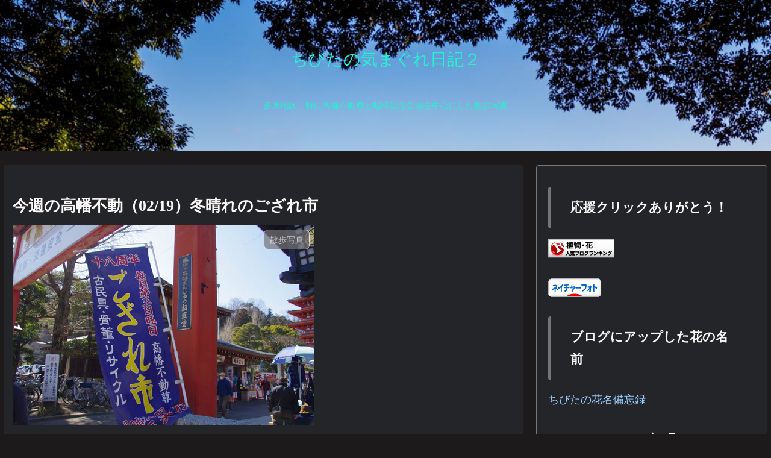

--- FILE ---
content_type: image/svg+xml
request_url: https://b.blogmura.com/hashtag/hashtag.svg
body_size: 16462
content:
<svg xmlns="http://www.w3.org/2000/svg" viewBox="0 0 160.75 87.75"><defs><style>.cls-1{fill:#fff;}.cls-2,.cls-3,.cls-4,.cls-7,.cls-9{fill:none;}.cls-2,.cls-3,.cls-4{stroke:#ddd;stroke-miterlimit:10;stroke-width:0.75px;}.cls-3{stroke-dasharray:2 2;}.cls-4{stroke-dasharray:1.98 1.98;}.cls-5{opacity:0.5;}.cls-6{fill:#ff85df;}.cls-7{stroke:#000;stroke-width:0.5px;}.cls-8{fill:#474545;}.cls-10{fill:#1a1311;}.cls-11{fill:red;}</style></defs><g id="レイヤー_2" data-name="レイヤー 2"><g id="レイヤー_1-2" data-name="レイヤー 1"><rect class="cls-1" x="0.38" y="0.38" width="160" height="87"/><polyline class="cls-2" points="160.38 86.38 160.38 87.38 159.38 87.38"/><line class="cls-3" x1="157.38" y1="87.38" x2="2.38" y2="87.38"/><polyline class="cls-2" points="1.38 87.38 0.38 87.38 0.38 86.38"/><line class="cls-4" x1="0.38" y1="84.4" x2="0.38" y2="2.36"/><polyline class="cls-2" points="0.38 1.38 0.38 0.38 1.38 0.38"/><line class="cls-3" x1="3.38" y1="0.38" x2="158.38" y2="0.38"/><polyline class="cls-2" points="159.38 0.38 160.38 0.38 160.38 1.38"/><line class="cls-4" x1="160.38" y1="3.35" x2="160.38" y2="85.39"/><g class="cls-5"><path class="cls-6" d="M18.49,72.69l-.95,0c-.11,0-.13,0-.15.13-.3,1.61-.57,3-.66,3.6a.92.92,0,0,1-1,.83.88.88,0,0,1-.93-.83,1.09,1.09,0,0,1,0-.25c.11-.53.7-3.39.7-3.44s0-.06-.07-.06H13.94c-.09,0-.13.06-.15.15-.3,1.61-.57,3-.66,3.6a.92.92,0,0,1-1,.83.88.88,0,0,1-.93-.83c0-.06,0-.06.72-3.62,0-.09,0-.09-.07-.11l-.61,0a.84.84,0,0,1-1-.89.85.85,0,0,1,.89-.89h0l.95,0c.1,0,.13,0,.15-.14l.46-2.34c0-.06,0-.14-.08-.14-.28,0-.45,0-.7,0a.84.84,0,0,1-1-.89.85.85,0,0,1,.89-.89h0l1.08,0a.13.13,0,0,0,.12-.09c.24-1.31.43-2.37.51-2.82a.94.94,0,0,1,.94-.8.85.85,0,0,1,.91.83c0,.06,0,.1-.53,2.81v0s0,0,.08,0h1.53c.17,0,.17,0,.67-2.91a.94.94,0,0,1,.94-.8.85.85,0,0,1,.91.83c0,.06,0,.08-.53,2.79v0s0,0,.08,0h.55a.89.89,0,1,1,0,1.78h0l-.87,0c-.1,0-.1,0-.12.14-.15.77-.32,1.57-.47,2.34v.06s0,.06.09.06h.65a.89.89,0,1,1,0,1.78Zm-2.08-4.21s0-.07,0-.11,0-.07-.11-.07H14.78c-.14,0-.12,0-.14.13-.15.77-.32,1.59-.47,2.36v.08s0,.06.1.06h1.55c.07,0,.11,0,.13-.12Z"/></g><g class="cls-5"><path class="cls-6" d="M46.49,72.69l-1,0c-.11,0-.13,0-.15.13-.3,1.61-.57,3-.66,3.6a.92.92,0,0,1-.95.83.88.88,0,0,1-.93-.83,1.09,1.09,0,0,1,0-.25c.11-.53.7-3.39.7-3.44s0-.06-.07-.06H41.94c-.09,0-.13.06-.15.15-.3,1.61-.57,3-.66,3.6a.92.92,0,0,1-1,.83.88.88,0,0,1-.93-.83c0-.06,0-.06.72-3.62,0-.09,0-.09-.07-.11l-.61,0a.84.84,0,0,1-1-.89.85.85,0,0,1,.89-.89h0l1,0c.1,0,.13,0,.15-.14l.46-2.34c0-.06,0-.14-.08-.14-.28,0-.45,0-.7,0a.84.84,0,0,1-1-.89.85.85,0,0,1,.89-.89h0l1.08,0a.13.13,0,0,0,.12-.09c.24-1.31.43-2.37.51-2.82a.94.94,0,0,1,.94-.8.85.85,0,0,1,.91.83c0,.06,0,.1-.53,2.81v0s0,0,.08,0h1.53c.17,0,.17,0,.67-2.91a.94.94,0,0,1,.94-.8.85.85,0,0,1,.91.83c0,.06,0,.08-.53,2.79v0s0,0,.08,0h.55a.89.89,0,1,1,0,1.78h0l-.87,0c-.1,0-.1,0-.12.14-.15.77-.32,1.57-.47,2.34v.06s0,.06.09.06h.65a.89.89,0,1,1,0,1.78Zm-2.08-4.21s0-.07,0-.11,0-.07-.11-.07H42.78c-.14,0-.12,0-.14.13-.15.77-.32,1.59-.47,2.36v.08s0,.06.1.06h1.55c.07,0,.11,0,.13-.12Z"/></g><g class="cls-5"><path class="cls-6" d="M74.49,72.69l-.95,0c-.11,0-.13,0-.15.13-.3,1.61-.57,3-.66,3.6a.92.92,0,0,1-1,.83.88.88,0,0,1-.93-.83,1.09,1.09,0,0,1,0-.25c.11-.53.7-3.39.7-3.44s0-.06-.07-.06H69.94c-.09,0-.13.06-.15.15-.3,1.61-.57,3-.66,3.6a.92.92,0,0,1-.95.83.88.88,0,0,1-.93-.83c0-.06,0-.06.72-3.62,0-.09,0-.09-.07-.11l-.61,0a.84.84,0,0,1-1-.89.85.85,0,0,1,.89-.89h0l1,0c.1,0,.13,0,.15-.14l.46-2.34c0-.06,0-.14-.08-.14-.28,0-.45,0-.7,0a.84.84,0,0,1-1-.89.85.85,0,0,1,.89-.89h0l1.08,0a.13.13,0,0,0,.12-.09c.24-1.31.43-2.37.51-2.82a.94.94,0,0,1,.94-.8.85.85,0,0,1,.91.83c0,.06,0,.1-.53,2.81v0s0,0,.08,0h1.53c.17,0,.17,0,.67-2.91a.94.94,0,0,1,.94-.8.85.85,0,0,1,.91.83c0,.06,0,.08-.53,2.79v0s0,0,.08,0h.55a.89.89,0,1,1,0,1.78h0l-.87,0c-.1,0-.1,0-.12.14-.15.77-.32,1.57-.47,2.34v.06s0,.06.09.06h.65a.89.89,0,1,1,0,1.78Zm-2.08-4.21s0-.07,0-.11,0-.07-.11-.07H70.78c-.14,0-.12,0-.14.13-.15.77-.32,1.59-.47,2.36v.08s0,.06.1.06h1.55c.07,0,.11,0,.13-.12Z"/></g><g class="cls-5"><path class="cls-6" d="M74.49,19.69l-.95,0c-.11,0-.13,0-.15.13-.3,1.61-.57,3-.66,3.6a.92.92,0,0,1-1,.83.88.88,0,0,1-.93-.83,1.09,1.09,0,0,1,0-.25c.11-.53.7-3.39.7-3.44s0-.06-.07-.06H69.94c-.09,0-.13.06-.15.15-.3,1.61-.57,3-.66,3.6a.92.92,0,0,1-.95.83.88.88,0,0,1-.93-.83c0-.06,0-.06.72-3.62,0-.09,0-.09-.07-.11l-.61,0a.84.84,0,0,1-1-.89.85.85,0,0,1,.89-.89h0l1,0c.1,0,.13,0,.15-.14l.46-2.34c0-.06,0-.14-.08-.14-.28,0-.45,0-.7,0a.84.84,0,0,1-1-.89.85.85,0,0,1,.89-.89h0l1.08,0a.13.13,0,0,0,.12-.09c.24-1.31.43-2.37.51-2.82a.94.94,0,0,1,.94-.8.85.85,0,0,1,.91.83c0,.06,0,.1-.53,2.81v0s0,.05.08.05h1.53c.17,0,.17,0,.67-2.91a.94.94,0,0,1,.94-.8.85.85,0,0,1,.91.83c0,.06,0,.08-.53,2.79v0s0,0,.08,0h.55a.89.89,0,1,1,0,1.78h0l-.87,0c-.1,0-.1,0-.12.14-.15.77-.32,1.57-.47,2.34v.06s0,.06.09.06h.65a.89.89,0,1,1,0,1.78Zm-2.08-4.21s0-.07,0-.11,0-.07-.11-.07H70.78c-.14,0-.12,0-.14.13-.15.77-.32,1.59-.47,2.36v.08s0,.06.1.06h1.55c.07,0,.11,0,.13-.12Z"/></g><g class="cls-5"><path class="cls-6" d="M46,19.69l-1,0c-.11,0-.13,0-.15.13-.3,1.61-.57,3-.66,3.6a.92.92,0,0,1-.95.83.88.88,0,0,1-.93-.83,1.09,1.09,0,0,1,0-.25c.11-.53.7-3.39.7-3.44s0-.06-.07-.06H41.44c-.09,0-.13.06-.15.15-.3,1.61-.57,3-.66,3.6a.92.92,0,0,1-1,.83.88.88,0,0,1-.93-.83c0-.06,0-.06.72-3.62,0-.09,0-.09-.07-.11l-.61,0a.84.84,0,0,1-1-.89.85.85,0,0,1,.89-.89h0l1,0c.1,0,.13,0,.15-.14l.46-2.34c0-.06,0-.14-.08-.14-.28,0-.45,0-.7,0a.84.84,0,0,1-1-.89.85.85,0,0,1,.89-.89h0l1.08,0a.13.13,0,0,0,.12-.09c.24-1.31.43-2.37.51-2.82a.94.94,0,0,1,.94-.8.85.85,0,0,1,.91.83c0,.06,0,.1-.53,2.81v0s0,.05.08.05h1.53c.17,0,.17,0,.67-2.91a.94.94,0,0,1,.94-.8.85.85,0,0,1,.91.83c0,.06,0,.08-.53,2.79v0s0,0,.08,0h.55a.89.89,0,1,1,0,1.78h0l-.87,0c-.1,0-.1,0-.12.14-.15.77-.32,1.57-.47,2.34v.06s0,.06.09.06H46a.89.89,0,1,1,0,1.78Zm-2.08-4.21s0-.07,0-.11,0-.07-.11-.07H42.28c-.14,0-.12,0-.14.13-.15.77-.32,1.59-.47,2.36v.08s0,.06.1.06h1.55c.07,0,.11,0,.13-.12Z"/></g><g class="cls-5"><path class="cls-6" d="M17.49,19.69l-.95,0c-.11,0-.13,0-.15.13-.3,1.61-.57,3-.66,3.6a.92.92,0,0,1-1,.83.88.88,0,0,1-.93-.83,1.09,1.09,0,0,1,0-.25c.11-.53.7-3.39.7-3.44s0-.06-.07-.06H12.94c-.09,0-.13.06-.15.15-.3,1.61-.57,3-.66,3.6a.92.92,0,0,1-1,.83.88.88,0,0,1-.93-.83c0-.06,0-.06.72-3.62,0-.09,0-.09-.07-.11l-.61,0a.84.84,0,0,1-1-.89.85.85,0,0,1,.89-.89h0l.95,0c.1,0,.13,0,.15-.14l.46-2.34c0-.06,0-.14-.08-.14-.28,0-.45,0-.7,0a.84.84,0,0,1-1-.89.85.85,0,0,1,.89-.89h0l1.08,0a.13.13,0,0,0,.12-.09c.24-1.31.43-2.37.51-2.82a.94.94,0,0,1,.94-.8.85.85,0,0,1,.91.83c0,.06,0,.1-.53,2.81v0s0,.05.08.05h1.53c.17,0,.17,0,.67-2.91a.94.94,0,0,1,.94-.8.85.85,0,0,1,.91.83c0,.06,0,.08-.53,2.79v0s0,0,.08,0h.55a.89.89,0,1,1,0,1.78h0l-.87,0c-.1,0-.1,0-.12.14-.15.77-.32,1.57-.47,2.34v.06s0,.06.09.06h.65a.89.89,0,1,1,0,1.78Zm-2.08-4.21s0-.07,0-.11,0-.07-.11-.07H13.78c-.14,0-.12,0-.14.13-.15.77-.32,1.59-.47,2.36v.08s0,.06.1.06h1.55c.07,0,.11,0,.13-.12Z"/></g><path d="M90.27,42.39a5.63,5.63,0,0,0,.5-1.63,13.07,13.07,0,0,1,1.36.56.21.21,0,0,1,.13.18.36.36,0,0,1-.11.22,2.11,2.11,0,0,0-.39.67,11.86,11.86,0,0,1-2.34,3.68.43.43,0,0,1-.31.17.34.34,0,0,1-.25-.11,2.92,2.92,0,0,0-1-.47A9.74,9.74,0,0,0,90.27,42.39Zm4.1-1.49a.25.25,0,0,1,.16-.07.21.21,0,0,1,.16.09,13.76,13.76,0,0,1,2.76,4,.32.32,0,0,1,0,.16.2.2,0,0,1-.11.17,5.78,5.78,0,0,1-.91.58c-.14.07-.22,0-.26-.09a14.32,14.32,0,0,0-2.71-4.27Z"/><path d="M100.67,41.93A.2.2,0,0,1,101,42a6.18,6.18,0,0,1,.94,1.63.9.9,0,0,1,0,.16c0,.07,0,.1-.14.16a5,5,0,0,1-.7.34c-.15.05-.22,0-.27-.16a6.61,6.61,0,0,0-1-1.76C100.18,42.16,100.44,42,100.67,41.93Zm6,.14c.08.06.14.12.14.19a.24.24,0,0,1-.12.19,1.51,1.51,0,0,0-.33.56,13.06,13.06,0,0,1-1.66,2.92,8.9,8.9,0,0,1-2.26,2.12.51.51,0,0,1-.26.12.24.24,0,0,1-.18-.08,2.39,2.39,0,0,0-.93-.46,9.33,9.33,0,0,0,2.63-2.28,11,11,0,0,0,1.48-2.64,4,4,0,0,0,.26-1.17A5.52,5.52,0,0,1,106.7,42.07Zm-3.81-.67a.19.19,0,0,1,.28.09,6.23,6.23,0,0,1,.85,1.6c0,.16,0,.22-.11.3a4.61,4.61,0,0,1-.76.34c-.12,0-.16,0-.22-.17a7.15,7.15,0,0,0-.92-1.75Z"/><path d="M109.89,41.83a.19.19,0,0,1,.21-.11,7.41,7.41,0,0,1,2.1,1.07c.08.06.13.1.13.17a.51.51,0,0,1,0,.12,4.85,4.85,0,0,1-.48.83c-.06.07-.1.11-.14.11a.24.24,0,0,1-.14-.06,9.47,9.47,0,0,0-2.21-1.2C109.58,42.32,109.76,42,109.89,41.83Zm1.78,4.07a18.63,18.63,0,0,0,3-1.9,19.9,19.9,0,0,0,3.16-3.06,6,6,0,0,0,.32,1.23.56.56,0,0,1,.06.21.36.36,0,0,1-.13.25,20.21,20.21,0,0,1-2.78,2.53A26.36,26.36,0,0,1,112,47.23a3.3,3.3,0,0,0-.64.37.26.26,0,0,1-.17.09.28.28,0,0,1-.22-.14,7.09,7.09,0,0,1-.82-1.11A5.1,5.1,0,0,0,111.67,45.9Zm-.45-6.6c.07-.13.14-.15.27-.08a7.43,7.43,0,0,1,2.06,1.21.18.18,0,0,1,.09.15.27.27,0,0,1,0,.14,4.71,4.71,0,0,1-.56.82.12.12,0,0,1-.11.07.27.27,0,0,1-.17-.08,10.76,10.76,0,0,0-2.12-1.35Z"/><path d="M126.28,46.12h1.34c.19,0,.23,0,.24.19s0,.49,0,.7,0,.21-.21.21h-5.56c-.45,0-.88,0-1.41,0-.13,0-.17-.06-.19-.22a5.05,5.05,0,0,1-.06-.93c.63.05,1,.05,1.58.05h2.55l.37-2.67h-1.76c-.43,0-.93,0-1.21,0-.13,0-.18,0-.2-.21s-.05-.58-.08-.95c.74,0,1.07.06,1.53.06h1.51a1.27,1.27,0,0,0,.65-.1.21.21,0,0,1,.12,0,.39.39,0,0,1,.17.06,4.59,4.59,0,0,1,.67.6.32.32,0,0,1,.09.2.3.3,0,0,1-.09.2.8.8,0,0,0-.22.55l-.34,2.25Z"/><path d="M136.62,40.24a1,1,0,0,0,.6-.17.34.34,0,0,1,.19-.07.37.37,0,0,1,.19.08,3.64,3.64,0,0,1,.75.67.26.26,0,0,1,.09.2.27.27,0,0,1-.12.21,1.39,1.39,0,0,0-.33.42,17.33,17.33,0,0,1-1.61,2.65,9.82,9.82,0,0,1,1.18,1.11.23.23,0,0,1,.07.15.21.21,0,0,1-.07.14,6.41,6.41,0,0,1-.68.7.24.24,0,0,1-.13.05.17.17,0,0,1-.12-.07,12,12,0,0,0-1.07-1.06,13.15,13.15,0,0,1-3.5,2.74.5.5,0,0,1-.27.1.31.31,0,0,1-.21-.1,3.41,3.41,0,0,0-1-.56,13.15,13.15,0,0,0,4-3,9.21,9.21,0,0,0-1.58-1c.24-.26.47-.55.72-.78.05,0,.09-.08.14-.08s.07,0,.11,0a9.59,9.59,0,0,1,1.42.88,10.65,10.65,0,0,0,1.28-2.18l-2.72.06a13.19,13.19,0,0,1-2.35,2.47.4.4,0,0,1-.22.1.27.27,0,0,1-.17-.08,5,5,0,0,0-.92-.51,12.07,12.07,0,0,0,3.1-3.44,3.87,3.87,0,0,0,.59-1.35,6.64,6.64,0,0,1,1.29.54.18.18,0,0,1,.12.17.3.3,0,0,1-.13.22,1,1,0,0,0-.23.23c-.09.16-.16.27-.34.55Z"/><path d="M146.74,40.58a1.07,1.07,0,0,0,.55-.13.21.21,0,0,1,.15-.05.27.27,0,0,1,.17.07,4.44,4.44,0,0,1,.75.59.36.36,0,0,1,.14.25.29.29,0,0,1-.13.23A1.21,1.21,0,0,0,148,42a14.85,14.85,0,0,1-2.18,3.39,14,14,0,0,1-3.33,2.74.33.33,0,0,1-.18,0,.39.39,0,0,1-.25-.12,2.8,2.8,0,0,0-1-.5,12.74,12.74,0,0,0,3.65-2.8,11.15,11.15,0,0,0,2-3.12l-2.65.08A15.16,15.16,0,0,1,142,44a.35.35,0,0,1-.23.12.23.23,0,0,1-.16-.07,3.24,3.24,0,0,0-1.05-.47,13,13,0,0,0,3-3.26,4.6,4.6,0,0,0,.64-1.48,5.62,5.62,0,0,1,1.29.58.26.26,0,0,1,.11.19.24.24,0,0,1-.12.19,1.11,1.11,0,0,0-.28.29l-.36.55Zm1.36-1.48c.06-.05.1,0,.17,0a5.05,5.05,0,0,1,1,1.17c.05.07.05.12,0,.18l-.46.34c-.08,0-.13,0-.19,0a5.48,5.48,0,0,0-1.11-1.27Zm1-.72c.07,0,.1,0,.17,0a4.79,4.79,0,0,1,1,1.13.14.14,0,0,1,0,.2l-.44.34c-.09.07-.15,0-.19,0a5.25,5.25,0,0,0-1.1-1.26Z"/><path class="cls-7" d="M119.34,73.37c23.52,0,37-13.2,37-29.49s-13.52-29.5-37-29.5c-21.74,0-34.93,11.27-36.8,25.85-.09.63-1.62,1.5-1.62,1.5L77.3,43.88,80.92,46s1.53.87,1.62,1.51C84.41,62.1,97.6,73.37,119.34,73.37Z"/><path class="cls-8" d="M10.34,35.6a3.7,3.7,0,0,0,.94-.09c.2-.07.31-.19.31-.35a.34.34,0,0,0-.09-.27.41.41,0,0,0-.24-.08H11a5.29,5.29,0,0,1-.79.08,2.15,2.15,0,0,1-.67,0,.28.28,0,0,1-.19-.31.32.32,0,0,1,.08-.21.42.42,0,0,0,.08-.22A.26.26,0,0,0,9.4,34a.31.31,0,0,0-.21-.07A.48.48,0,0,0,9,34a.91.91,0,0,0-.18.21l-.09.25a.81.81,0,0,0,0,.22.75.75,0,0,0,.42.71A3.06,3.06,0,0,0,10.34,35.6Z"/><path class="cls-8" d="M7.78,31.57a.26.26,0,0,0-.24.14,1,1,0,0,0-.14.4,4.86,4.86,0,0,0-.14.85,8,8,0,0,0,0,1,5.12,5.12,0,0,0,.11,1.29c.09.27.22.4.41.4a.28.28,0,0,0,.23,0A.32.32,0,0,0,8,35.37a2,2,0,0,0,0-.24A5,5,0,0,1,7.86,34a7.61,7.61,0,0,1,.22-1.78,1.5,1.5,0,0,0,.06-.29.33.33,0,0,0-.1-.25A.41.41,0,0,0,7.78,31.57Z"/><path class="cls-8" d="M9,32.47a2.65,2.65,0,0,0,.56.05h.65l.76-.07a.77.77,0,0,0,.34-.08.24.24,0,0,0,.14-.23.3.3,0,0,0-.12-.24.38.38,0,0,0-.27-.07l-1.72.05a1.09,1.09,0,0,0-.4.07.2.2,0,0,0-.13.23A.26.26,0,0,0,9,32.47Z"/><path class="cls-9" d="M14.45,34.68a.67.67,0,0,0-.31.07.19.19,0,0,0-.1.14.27.27,0,0,0,.11.19.52.52,0,0,0,.3.08.53.53,0,0,0,.36-.11A.37.37,0,0,0,15,34.8a1.17,1.17,0,0,0-.24-.09A1.24,1.24,0,0,0,14.45,34.68Z"/><path class="cls-8" d="M14.52,34.09a1.34,1.34,0,0,0-.85.21.71.71,0,0,0-.3.59.87.87,0,0,0,.32.71,1.41,1.41,0,0,0,.88.27,1.19,1.19,0,0,0,.75-.27.85.85,0,0,0,.3-.64,1.86,1.86,0,0,1,.31.26.59.59,0,0,0,.33.2.34.34,0,0,0,.23-.1.42.42,0,0,0,.1-.26.57.57,0,0,0-.22-.39,2.76,2.76,0,0,0-.71-.4v-.75h.55a.27.27,0,0,0,.16-.1.37.37,0,0,0,0-.46.25.25,0,0,0-.2-.09h-.56v-.71h.62a.17.17,0,0,0,.14-.08.34.34,0,0,0,.05-.26.23.23,0,0,0-.05-.18.2.2,0,0,0-.16-.07H13.68a.22.22,0,0,0-.2.13.29.29,0,0,0-.07.22.27.27,0,0,0,.09.22.21.21,0,0,0,.19.09l1.27,0v.7H13.75a.37.37,0,0,0-.2.12.32.32,0,0,0-.09.23.36.36,0,0,0,.09.24.28.28,0,0,0,.21.1H15v.58h-.23Zm.29,1a.53.53,0,0,1-.36.11.51.51,0,0,1-.3-.07.27.27,0,0,1-.11-.22.18.18,0,0,1,.1-.16.67.67,0,0,1,.31-.07h.27l.24.09A.32.32,0,0,1,14.81,35.07Z"/><path class="cls-8" d="M12.65,35.76a.3.3,0,0,0,.33-.27v-.05a1.27,1.27,0,0,0,0-.26,6.57,6.57,0,0,1-.13-1.26A12.4,12.4,0,0,1,13,32v-.17a.34.34,0,0,0-.06-.24.31.31,0,0,0-.23-.08.35.35,0,0,0-.22.08.48.48,0,0,0-.12.26,8,8,0,0,0-.12,1,5.08,5.08,0,0,0,0,.85,8.39,8.39,0,0,0,.09,1.59C12.32,35.6,12.46,35.76,12.65,35.76Z"/><path class="cls-8" d="M17.29,35.7a.32.32,0,0,0,.33-.17,2.23,2.23,0,0,0,.16-.43.74.74,0,0,1,0-.21,1.45,1.45,0,0,1,.07-.26,1.67,1.67,0,0,1,.47-.7.91.91,0,0,1,.58-.28.36.36,0,0,1,.26.11.56.56,0,0,1,.1.36v.65a1.07,1.07,0,0,0,.23.75.89.89,0,0,0,.71.24,1.19,1.19,0,0,0,1-.5A2.08,2.08,0,0,0,21.57,34a.41.41,0,0,0-.11-.28.32.32,0,0,0-.26-.1.27.27,0,0,0-.28.14,1.77,1.77,0,0,0-.08.4,1.43,1.43,0,0,1-.21.7.43.43,0,0,1-.37.23.22.22,0,0,1-.19-.06.52.52,0,0,1-.1-.18,1.5,1.5,0,0,1,0-.3v-.42a1.58,1.58,0,0,0-.2-.82.66.66,0,0,0-.59-.31,1.34,1.34,0,0,0-.44.1,1.59,1.59,0,0,0-.43.26l-.12.14h0l.07-.12a9.88,9.88,0,0,1,.47-1,2,2,0,0,0,.23-.59.28.28,0,0,0-.13-.26.31.31,0,0,0-.26-.09.29.29,0,0,0-.2.05.49.49,0,0,0-.14.18l-.17.42-.45,1.21c-.21.58-.37,1-.47,1.41a3.2,3.2,0,0,0-.15.76.27.27,0,0,0,.08.19A.37.37,0,0,0,17.29,35.7Z"/><path class="cls-10" d="M67.54,45.45A1.52,1.52,0,0,0,66.13,44a1.31,1.31,0,0,0-1.4,1.23v.09a1.64,1.64,0,0,0,1.61,1.59,1.28,1.28,0,0,0,1.2-1.37Z"/><path class="cls-10" d="M62,42a1.28,1.28,0,0,0-1.22,1.3A1.33,1.33,0,0,0,62,44.66h0a1.15,1.15,0,0,0,1.14-1.15v-.07A1.36,1.36,0,0,0,62,42Z"/><path class="cls-10" d="M60.18,38s-.12-5.32-.13-5.56H58.12L58,37.91v.17l-3.13.21v1.89h.21l2.91,0V41.7l-.06,0a48.28,48.28,0,0,0-4,4.46l1.28,1.36L58,44.75v.43s.11,5.63.12,5.92h1.93c0-1.5.15-5.81.15-9.38V40l2.33-.21V38h-.46Z"/><path class="cls-10" d="M70.87,32.49h-2v5.35h-.48L64,38.11v1.77l4.62-.06h.19V42l.06,6.53v.18l-2.47-.06c0,.25-.16,1.54-.19,1.8a38.7,38.7,0,0,0,4.69.4c0-1.41.14-6,.14-9.42V39.73l2.31-.18V37.8H71S70.87,32.78,70.87,32.49Z"/><path d="M9.51,37.67a7.25,7.25,0,0,1-.16.83,2.19,2.19,0,0,0,.22,1l12.34.82h.24l-1.76,5.1a54.2,54.2,0,0,1-2.55,5.46,3.21,3.21,0,0,0,1.67.84,23.71,23.71,0,0,0,2.93-5.54,58.35,58.35,0,0,0,2.37-7.43c-.43-.15-2.11-.44-8.21-.82C13.69,37.71,11.3,37.62,9.51,37.67Z"/><path class="cls-10" d="M24.86,34.75A1.23,1.23,0,0,0,23.68,36a1.28,1.28,0,0,0,1.24,1.31h0a1.09,1.09,0,0,0,1.1-1.09v-.08A1.3,1.3,0,0,0,24.86,34.75Z"/><path class="cls-10" d="M28,32.33a1.49,1.49,0,0,0-1.41,1.51,1.53,1.53,0,0,0,1.48,1.59h.06a1.33,1.33,0,0,0,1.33-1.33V34A1.57,1.57,0,0,0,28,32.33Z"/><path class="cls-10" d="M37.48,38.11a19.42,19.42,0,0,0-3.57-.4,23.72,23.72,0,0,0-2.66.09h-.17v.13L31,38.5l.13.86h.19a44.84,44.84,0,0,1,4.62.33c0,.38-.26,3.25-.28,3.59l-2.51.15-2.7-.14c0-.38-.38-5-.38-5h-.19a2.77,2.77,0,0,0-1.34.1l-.14.07v.15a42.16,42.16,0,0,0,.39,6.15v.17H29a26,26,0,0,0,4,.26l2.19-.07c1.63-.12,1.9-.25,2-.36l.07-.07.29-2.46.18-2.93,0-1.14Z"/><polygon class="cls-10" points="49.35 42.26 49.35 42.26 49.35 42.26 49.35 42.26"/><path class="cls-10" d="M50.68,39.49c-.07-.13-.19-.36-2.54-1.13a17.86,17.86,0,0,0-2.68-.78h-.12l-.12.07a1.88,1.88,0,0,0-.44,1.24v.17l3.52,1.26-1.17,2-1.91,3,.14.13a2.79,2.79,0,0,0,1.16.71l.15.05.1-.13a29.28,29.28,0,0,0,2.56-3.79h0a19,19,0,0,0,1.34-2.57v-.22Z"/><polygon class="cls-10" points="44.3 38.88 44.3 38.88 44.3 38.88 44.3 38.88"/><path class="cls-10" d="M46.19,35.71A2.05,2.05,0,0,0,45.11,35L45,34.89l-.1.12-2.19,3a19.92,19.92,0,0,0-1.82,3l-.08.17.65.49.7.25.18.05,0-.15,2-2.82,2-3.06Z"/><path class="cls-10" d="M50.1,35.72a1.08,1.08,0,0,0-1,1.1A1.12,1.12,0,0,0,50.16,38h0a1,1,0,0,0,1-.95s0-.05,0-.08A1.13,1.13,0,0,0,50.1,35.72Z"/><path class="cls-10" d="M52.82,33.61a1.3,1.3,0,0,0-1.26,1.33,1.35,1.35,0,0,0,1.29,1.4h.06a1.16,1.16,0,0,0,1.18-1.15.4.4,0,0,0,0-.11A1.4,1.4,0,0,0,52.82,33.61Z"/><path class="cls-11" d="M18,56.2h41.4a28.61,28.61,0,0,0-40.46-1C18.59,55.56,18.27,55.88,18,56.2Z"/></g></g></svg>